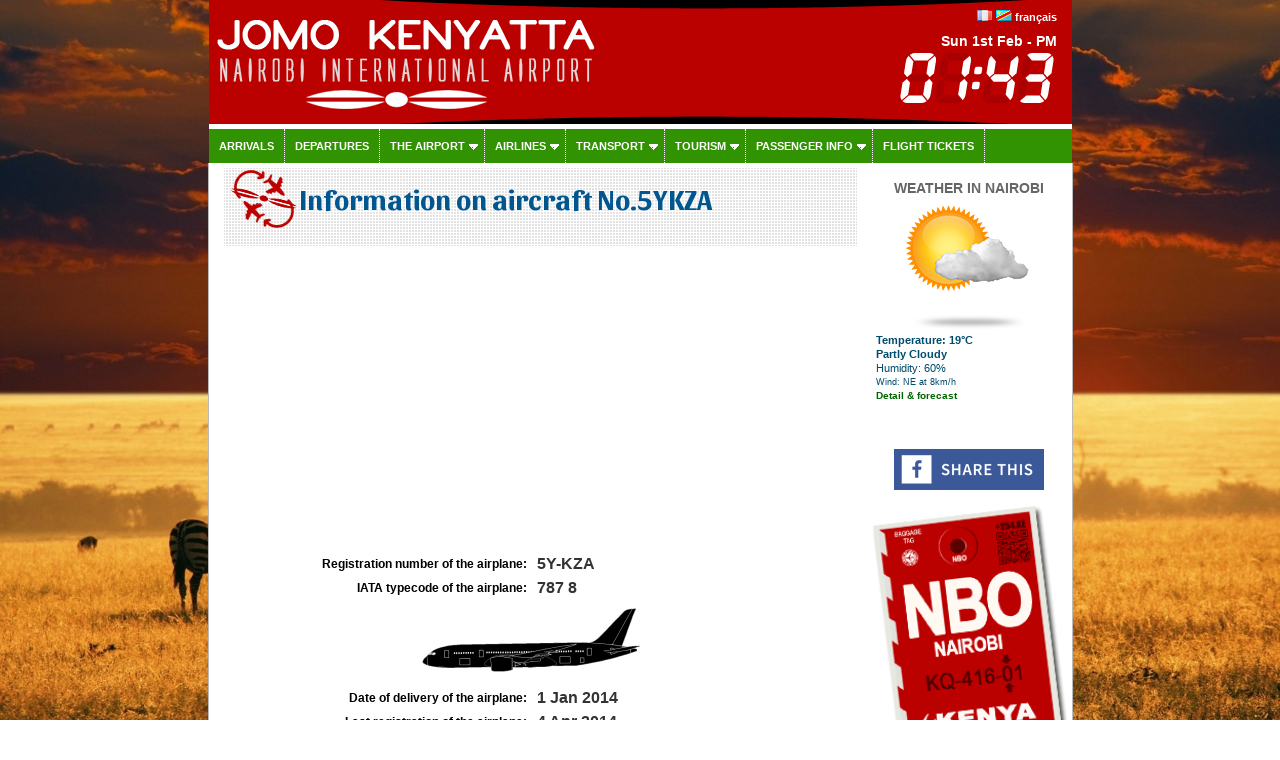

--- FILE ---
content_type: text/html; charset=UTF-8
request_url: https://www.nairobi-airport.com/en/int/booking/aircraft.php?reg=5YKZA&lg=en
body_size: 15832
content:
<!DOCTYPE HTML PUBLIC "-//W3C//DTD HTML 4.01 Transitional//EN">
<html xmlns:og="http://ogp.me/ns#">
<head>
<meta property="og:title" content="Information on aircraft No.5YKZA"  />
<meta property="og:type" content="article" />
<meta property="og:url" content="https://www.nairobi-airport.com/en/int/booking/aircraft.php?reg=5YKZA?lg=en" />
<meta name="Identifier-URL" content="https://www.nairobi-airport.com/en/int/booking/aircraft.php?reg=5YKZA?lg=en">
<meta name="description" content="Information on aircraft No.5YKZA, 5Y-KZA, 787 8, B788, Kenya Airways, KQ">
<meta name="keywords" content="model, type, airplane, aircraft,registration, age, airline,Information on aircraft No.5YKZA, 787 8, B788, Kenya Airways, Kenya Airways, KQ">
<title>Information on aircraft No.5YKZA</title>
<meta name="revisit-after" content="15 days">
<style type="text/css">
<!--
.acraftcleft { font-weight:bold; width:50%; text-align:right; font-size:12px;}
.acraftcright { font-weight:bold; width:50%; font-size:16px; color:#333333;}
.acraftError {
  padding: 1em;
  margin-top: 50px;
  margin-bottom: 0.75rem;
  text-shadow: 0 1px 0 rgba(255, 255, 255, 0.5);
  color: #b94a48;
  font-size:12px;
  background-color: #f2dede;
  border: 1px solid rgba(185, 74, 72, 0.3);
  -webkit-border-radius: 4px;
     -moz-border-radius: 4px;
          border-radius: 4px;
}
-->
</style>		

<meta name="viewport" content="width=device-width, initial-scale=1.0">
<meta name="Language" content="EN" />  
<meta name="classification" content="travel/general" />  
<meta name="rating" content="General" />  
<meta name="distribution" content="Global" />  
<meta name="Date-Creation-yyyymmdd" content="20100701" />  
<meta name="Date-Revision-yyyymmdd" content="20190204" />
<meta name="reply-to" content="spam@nairobi-airport.com" />  
<meta name="Company" content="Nairobi international airport" />  
<meta name="owner" content="Nairobi international airport" />  
<meta name="ProgId" content="Dreamweaver" /> 
<meta name="robots" content="index, follow, all" />  
<meta name="revisit-after" content="7 days" /> 
<meta http-equiv="Content-Language" content="en" />  
<meta name="author" content="Nairobi international airport" />  
<link href="/en/ls.css" rel="stylesheet" type="text/css" />
<link href="/en/int/booking/airportr.css" rel="stylesheet" type="text/css" />
<script src="//code.jquery.com/jquery-1.10.2.min.js"></script>
<script type="text/javascript" src="/en/int/booking/js/responsivemultimenu.js"></script>
<script type="text/javascript" src="/en/int/booking/js/segment-display.js"></script>
<!-- MayBONG -->
<script type="text/javascript">
  var _paq = _paq || [];
  _paq.push(['trackPageView']);
  _paq.push(['enableLinkTracking']);
  (function() {
    var u="//s.maybong.com/";
    _paq.push(['setTrackerUrl', u+'maybong.pjl']);
    _paq.push(['setSiteId', '3']);
    var d=document, g=d.createElement('script'), s=d.getElementsByTagName('script')[0];
    g.type='text/javascript'; g.async=true; g.defer=true; g.src=u+'maybong.js'; s.parentNode.insertBefore(g,s);
  })();
</script>
<!-- End MayBONG -->
<script src="/int/prom/ads.js" type="text/javascript"></script>
<link rel="stylesheet" type="text/css" href="/int/css/fa/css/fontawesome.min.css">
<link rel="stylesheet" type="text/css" href="/int/css/fa/css/solid.min.css">
</head>
<body leftmargin="0" topmargin="0" marginwidth="0" marginheight="0" onLoad="">
<div id="fb-root"></div>
<script>(function(d, s, id) {
  var js, fjs = d.getElementsByTagName(s)[0];
  if (d.getElementById(id)) return;
  js = d.createElement(s); js.id = id;
  js.src = "//connect.facebook.net/fr_FR/sdk.js#xfbml=1&version=v2.4&appId=1384120598501337";
  fjs.parentNode.insertBefore(js, fjs);
}(document, 'script', 'facebook-jssdk'));</script>
<div class="IFPATGridTop LcApBTop"><div class="IFPATGridTTop LcApTop"><div class="IFPATGridTopRight TRResp">

<img src="/en/int/flags/FR.png" width="16" height="11"> <img src="/en/int/flags/CD.png" width="16" height="11"> <a style="color:#FFFFFF; font-family:Arial, Helvetica, sans-serif;" href="/fr/index_fr.php">français</a><script type="text/javascript">
     var display = new SegmentDisplay("display");
      display.pattern         = "##:##";
      display.cornerType      = 2;
      display.displayType     = 7;
      display.displayAngle    = 9;
      display.digitHeight     = 20;
      display.digitWidth      = 12;
      display.digitDistance   = 2;
      display.segmentWidth    = 3;
      display.segmentDistance = 0.5;
      display.colorOn         = "rgba(255, 255, 255, 1)";
      display.colorOff        = "rgba(0, 0, 0, 0.1)";
      animate();
      function animate() {
               display.setValue('01:43')
        window.setTimeout('animate()', 100);
      }
</script><div style="font-size:14px; margin-top:10px; color:#FFFFFF; font-weight:bold;">Sun 1st Feb - PM		  <canvas style="margin-top:5px;" id="display" width="160" height="50"></canvas></div>
</div>
<div class="IFPATGridTopLeft TRLesp"><a href="/en/index.php"><img style="width:95%; border:none; height:100%;" src="/en/images/transparent.png" title="Nairobi Airport" /></a></div>
</div><!-- IFPATGridTTop -->

<div class="IFPATGridMenu">
<div class="rmm style">
<ul>
<li><a href="/en/arrivals_nairobi_airport.php">Arrivals</a></li>
<li><a href="/en/departures_nairobi_airport.php">Departures</a></li>
<li><a href="#">The airport</a>
	<ul>
		<li><a href="/en/informations_airport.php">News</a></li>
		<li><a href="/en/nairobi_international_airport.php">Presentation</a></li>
		<li><a href="/en/map_nairobi_airport.php">Map</a></li>
		<li><a href="/en/services_facilities_nairobi_airport.php">Services</a></li>
		<li><a href="/en/destinations_nairobi_airport.php">Destinations</a></li>
		<li><a href="/en/timetable_nairobi_airport.php">Weekly timetable</a></li>
		<li><a href="/en/taxis_car_rental_parking_nairobi_airport.php#Parking">Parking</a></li>
		<li><a href="/en/nairobi_airport_passengers.php">Passenger statistics</a></li>
		<li><a href="/en/airport_taxes_handling_nairobi.php">Taxes, fees and charges</a></li>
        <li><a href="/en/contact_nairobi_airport.php">Contact</a></li>
		<li><a href="/en/int/booking/ratings_and_reviews.php?lg=en">Ratings & reviews</a></li>
	</ul>
</li>
<li><a href="#">Airlines</a>
	<ul>
		<li><a href="/en/flights_nairobi_kenya.php">Airlines</a></li>
		<li><a href="/en/airlines_flying_to_kenya.php">Statistics</a></li>
        <li><a href="/en/int/booking/airport_flight_delay_attestation.php?lg=en">Flight delay certificate</a></li>
        <li><a href="/en/int/booking/flights_fares_observatory.php?lg=en">Airfares Observatory</a></li>
		<li><a href="/en/int/booking/national_fleet.php?lg=en">National aircraft fleet</a></li>
		<li><a href="/en/blacklist_crash_kenya.php?blacklistzone=1">Blacklist</a></li>
		<li><a href="/en/blacklist_crash_kenya.php">Crashes</a></li>
	</ul>
</li>
<li><a href="/en/taxis_car_rental_parking_nairobi_airport.php">Transport</a>
	<ul>
		<li><a href="/en/taxis_car_rental_parking_nairobi_airport.php#Taxis">Taxis</a></li>
		<li><a href="/en/car_rental_nairobi_airport.php">Car rental</a></li>
        <li><a href="/en/int/booking/airport_shuttles.php?lg=en">Shuttles</a></li>
        <li><a href="/en/int/booking/airport_vip_services.php?lg=en">VIP Services</a></li>
		<li><a href="/en/taxis_car_rental_parking_nairobi_airport.php#Shuttles">Buses</a></li>
		<li><a href="/en/taxis_car_rental_parking_nairobi_airport.php#Parking">Parking</a></li>
	</ul>
</li>
<li><a href="#">Tourism</a>
	<ul>
     	<li><a href="/en/hotels_nairobi_kenya.php">Hotels</a></li>
		<li><a href="/en/links_kenya.php">Links</a></li>
        <li><a href="/en/int/exchange.php">Exchange rates</a></li>
        <li><a href="/en/int/booking/airport_vip_services.php?lg=en">VIP Services</a></li>
	</ul>
</li>
<li><a href="#">Passenger info</a>
	<ul>
     	<li><a href="/en/things_to_know_and_visa_kenya.php">Things to know</a></li>
        <li><a href="/en/int/booking/airport_flight_delay_attestation.php?lg=en">Flight delay certificate</a></li>
		<li><a href="/en/visa_on_arrival_kenya.php">Visa</a></li>
		<li><a href="/en/customs_nairobi_airport.php">Customs</a></li>
        <li><a href="/en/visa_free_destinations_for_kenyans.php">Visa-free destinations for Kenyans</a></li>
		<li><a href="/en/int/booking/air_freight.php?lg=en">Air Freight forwarding</a></li>
		<li><a href="/en/airport_taxes_handling_nairobi.php">Taxes, fees and charges</a></li>
        <li><a href="/en/int/exchange.php">Exchange rates</a></li>
		
	</ul>

</li>
<li><a href="/en/int/booking/flight_index.php?lg=en">Flight tickets</a></li>
</ul>
</div><!-- rnm style -->
</div><!-- IFPATGridMenu --> 
</div>
<div class="IFPATGridMain LcApMain">
	<div class="IFPATGridLeft">
<!-- ****************************************************************** INITCTT **********************************************************************-->

                <meta http-equiv="Content-Type" content="text/html; charset=utf-8"><h1 class="hunaptss">Information on aircraft No.5YKZA</h1><div align="center" style="padding:0px; margin:0px 0px 10px 0px;"><script async src="https://pagead2.googlesyndication.com/pagead/js/adsbygoogle.js?client=ca-pub-5349546589540700"
     crossorigin="anonymous"></script>
<!-- HorAirport -->
<ins class="adsbygoogle"
     style="display:block"
     data-ad-client="ca-pub-5349546589540700"
     data-ad-slot="8203234866"
     data-ad-format="auto"
     data-full-width-responsive="true"></ins>
<script>
     (adsbygoogle = window.adsbygoogle || []).push({});
</script></div><table width="98%" border="0" cellpadding="4">
  <tr>
    <td class="acraftcleft">Registration number of the airplane: </td>
    <td class="acraftcright">5Y-KZA</td>
  </tr>
  <tr>
    <td class="acraftcleft">IATA typecode of the airplane: </td>
    <td class="acraftcright">787 8</td>
  </tr>
  <tr>
    <td align="center" colspan="2"><img title="Silhouette of the airplane 787 8" src="aircraft/o/B788.gif"></td>
    </tr>
  <tr>
    <td class="acraftcleft">Date of delivery of the airplane: </td>
    <td class="acraftcright"> 1 Jan 2014</td>
  </tr>
    <tr>
    <td class="acraftcleft">Last registration of the airplane: </td>
    <td class="acraftcright"> 4 Apr 2014</td>
  </tr>
    <tr>
    <td class="acraftcleft">IATA code of the airline: </td>
    <td class="acraftcright"><a href="airline_en.php?airline=KQA&name=Kenya+Airways">Kenya Airways</a><br/><br/>KQ <img align="absmiddle" title="KQA" src="carriers/KQ.gif"></td>
  </tr>
    <tr>
    <td class="acraftcleft">Owner of the airplane: </td>
    <td class="acraftcright">Kenya Airways</td>
  </tr>
    <tr>
    <td class="acraftcleft">Amount of engines of the airplane: </td>
    <td class="acraftcright">2</td>
  </tr>
  <tr>
    <td class="acraftcleft">Type of engines of the airplane: </td>
    <td class="acraftcright">Turbojet</td>
  </tr>
    <tr>
    <td class="acraftcleft">Age of the airplane: </td>
    <td class="acraftcright">12 year(s)</td>
  </tr>
    <tr>
    <td class="acraftcleft">Status of the airplane: </td>
    <td class="acraftcright">active</td>
  </tr>
  
</table>             

<!-- ****************************************************************** ENDTCTT **********************************************************************-->
	
	</div><!-- IFPATGridLeft -->
<div class="IFPATGridRight">
	<div class="LcApAllMet"><div class="IFPATMeteoBoxT LcApMet">WEATHER IN NAIROBI</div>
	<div class="IFPATMeteoBox LcApMet">
<table width="100%" border="0" cellspacing="0" cellpadding="0"><tr><td align="left" valign="middle"><div style="margin:0px; text-align:center; padding:0px;"><a href="/en/int/booking/meteo_airport.php?lg=en"><img src="/int/meteo/128/wsymbol_0002_sunny_intervals.png" width="128" height="128" border="0"/></a></div><div style="color:#004C6C;"><b>Temperature: 19°C</b><br /><b>Partly Cloudy</b><br />Humidity: 60%<br /><span style="font-size:9px">Wind: NE at 8km/h</span><br /><a href="/en/int/booking/meteo_airport.php?lg=en"><span style="font-size:10px">Detail & forecast</span></a><br /></div></td></tr></table>	</div></div>
<p><div class="fb-page" data-href="https://www.facebook.com/JomoKenyattaAirport" data-width="200" date-height="95" data-small-header="false" data-adapt-container-width="true" data-hide-cover="false" data-show-facepile="false" data-show-posts="false"><div class="fb-xfbml-parse-ignore"><blockquote cite="https://www.facebook.com/JomoKenyattaAirport"><a href="https://www.facebook.com/JomoKenyattaAirport">Nairobi Airport</a></blockquote></div></div></p>
<br /><a href="https://www.facebook.com/sharer/sharer.php?u=http://www.nairobi-aiport.com/en/int/booking/aircraft.php?reg=5YKZA&lg=en" target="_blank"><img class="IFPATShBt" src="/en/images/facebook-share-button.png" border="0" /></a><br /><br /> 
<a href="https://www.aeroport-de-casablanca.com" target="_blank"><img src="/en/images/nairobi_nbo_jkia.png" title="Nairobi airport Kenya Casablanca Morocco" class="IFPATRBT" width="190" border="0" /></a><div id="RightCaudillo" style="display:none;"></div>
<script async src="https://pagead2.googlesyndication.com/pagead/js/adsbygoogle.js?client=ca-pub-5349546589540700"
     crossorigin="anonymous"></script>
<!-- HorAirport -->
<ins class="adsbygoogle"
     style="display:block"
     data-ad-client="ca-pub-5349546589540700"
     data-ad-slot="8203234866"
     data-ad-format="auto"
     data-full-width-responsive="true"></ins>
<script>
     (adsbygoogle = window.adsbygoogle || []).push({});
</script>
</div>
<div style="clear:both;"></div><div class="IFPATGridBottom LcApBot">
<div class="IFPATGBotListMid">
<img src="/en/images/picto/icon_vip.png" width="25" height="22" align="absmiddle" /> <a href="/en/int/booking/airport_vip_services.php?lg=en">Vip services</a><br />          
<img src="/en/images/picto/icon_car_rental.png" title="Nairobi Airport car rental" width="25" height="22" align="absmiddle" /> <a href="/en/car_rental_nairobi_airport.php"> Airport car rental</a><br />          
<img src="/en/images/picto/icon_shuttle.png" title="Shuttles and private transfers Nairobi" width="25" height="22" align="absmiddle" /> <a href="/en/int/booking/airport_shuttles.php?lg=en">Shuttles &amp; private transfers</a><br />          
<img src="/en/images/picto/icon_show.png" title="Advertise with us" width="25" height="22" align="absmiddle" /> <a href="/en/advertise_nairobi_airport_website.php">Advertise With Us</a>
</div><div class="IFPATGBotListLeft">
<img src="/en/images/picto/icon_login.png" title="Login" width="25" height="23" align="absmiddle" /> <a href="/en/personal_space_nairobi_airport.php">Log in</a><br />
<img src="/en/images/picto/icon_contact.png" title="Contact Nairobi Airport" width="25" height="16" align="absmiddle" /> <a href="/en/contact_nairobi_airport.php">Contact us</a><br />
<img src="/en/images/picto/icon_about.png" title="About us" width="25" height="21" align="absmiddle" /> <a href="/en/credits_about_kenya.php">About</a><br />
<img src="/en/images/picto/icon_copyright.png" title="copyright" width="25" height="22" align="absmiddle" /> 2013-2019 Nairobi-Airport.com.</div>
<div class="IFPATGBotListRight">
<img src="/en/images/picto/logos_bottom.png" title="Jomo Kenyatta Airport" width="125" height="73" /><br />
<img src="/en/images/picto/icon_tourism.png" title="Visit Kenya" width="25" height="22" align="absmiddle" /> <a href="http://www.magicalkenya.com/" target="_blank">Visit Kenya</a>
</div>
</div><!-- IFPATGridBottom -->
<div style="clear:both;"></div>  
</div><!-- IFPATGridMain -->

</body>
</html>

--- FILE ---
content_type: text/html; charset=utf-8
request_url: https://www.google.com/recaptcha/api2/aframe
body_size: 269
content:
<!DOCTYPE HTML><html><head><meta http-equiv="content-type" content="text/html; charset=UTF-8"></head><body><script nonce="JOfbRa37Q4zKu_Q-zUPglw">/** Anti-fraud and anti-abuse applications only. See google.com/recaptcha */ try{var clients={'sodar':'https://pagead2.googlesyndication.com/pagead/sodar?'};window.addEventListener("message",function(a){try{if(a.source===window.parent){var b=JSON.parse(a.data);var c=clients[b['id']];if(c){var d=document.createElement('img');d.src=c+b['params']+'&rc='+(localStorage.getItem("rc::a")?sessionStorage.getItem("rc::b"):"");window.document.body.appendChild(d);sessionStorage.setItem("rc::e",parseInt(sessionStorage.getItem("rc::e")||0)+1);localStorage.setItem("rc::h",'1769942625255');}}}catch(b){}});window.parent.postMessage("_grecaptcha_ready", "*");}catch(b){}</script></body></html>

--- FILE ---
content_type: text/css
request_url: https://www.nairobi-airport.com/en/ls.css
body_size: 12729
content:
@import url(https://fonts.googleapis.com/css?family=Montserrat:400,700);
@import url('https://fonts.googleapis.com/css?family=Sansita:700');
@media screen and (min-width:100px) and (max-width: 899px)	{
html {		}
.IFPATGridMenu { background-color:#bb0000;  width:100%; height:50px; text-align:center; margin: 0;  position: fixed; top: 0; left: 0; z-index: 88; } 

.LcApAllMet { margin-top:10px; padding-top:8px; }
.LcApMet { color:#b40600; font-size:24px!important;    font-family:Arial, Helvetica, sans-serif; font-weight:bold;	}
.LcApMet div { text-align:center; font-size:18px; line-height:18px;	}
.LcApBot	{  font-family:'Montserrat',Arial, Helvetica, sans-serif; 	background-color:#201b11; color:#dcdcdc; 	}
.LcApBot a:link,  .LcApBot a:visited {color:#dcdcdc; font-weight:normal;  text-decoration:none; 	}
.LcApBot a:hover {color:#dcdcdc; font-weight:normal; text-decoration:underline;  	} 
.LcApBTop { margin-top:50px;  	}
.LcApTop { background-image:url("/images/nairobi_r.png"); background-color:#bb0000;  background-repeat:no-repeat; height:90px;  -webkit-border-bottom-right-radius: 10px;	-webkit-border-bottom-left-radius: 10px; -moz-border-radius-bottomright: 10px;	-moz-border-radius-bottomleft: 10px; border-bottom-right-radius: 10px;	border-bottom-left-radius: 10px; 	}
.LcApMain { background-color:#f5f5f5!important; clear:both; }

.TRResp	{ display:none;  width:0!important;	}
.TRLesp	{ width:100%!important;	}
.IFPATRBT { display:none; }

/* HIERARCHY       			*/
.hunaptss { background: url("/images/aeroport_titre.png") top left no-repeat; padding:15px 0px 0px 75px; line-height:24px;  min-height: 63px; margin: 5px 0px 15px 5px; font-family:'Sansita', sans-serif;	font-size: 24px;	color: #005790; text-shadow: 2px 2px 5px rgba(0, 0, 0, 0.56); }
.hunaptsserror { font-size: 24px; text-align:center;	line-height: 18px; font-weight: bold; color: #BB1000; }
.hdeux { margin-left:15px; font-size:14px; padding-bottom:5px; font-weight:bold; color:#287501; border-bottom:1px dotted #999999; margin-bottom:20px; }
.hdeuxbis { margin-left:15px; font-size:16px; line-height:18px; padding-bottom:5px; font-weight:bold; color:#287501; border-bottom:1px dotted #999999; font-family: Arial, Helvetica, sans-serif;	margin-bottom:20px; }
.hdeuxbis a:link, .hdeuxbis a:visited { color:#618622; text-decoration:none; }
.hdeuxbis a:hover { color:#618622; text-decoration:underline; }
.htroisu { margin-left:35px; font-size:14px; font-family: Arial, Helvetica, sans-serif; color:#006699; text-decoration:underline; font-weight:bold; }
.hquatrelk { background: url("/images/arrowlk.png") center left no-repeat; margin:0px 0px 3px 20px; padding-left:14px; font-size:14px;	font-family: Arial, Helvetica, sans-serif;	}
.hquatrelk a:link, .hquatrelk a:visited{  text-decoration:none; color:#006600;   }
.hquatrelk a:hover { text-decoration:underline; color:#006600; }
.LcH2BisIF	{ font-size:16px!important; padding-right:5px;	}
/* XXXXXXXXXXXXXXXXXXXXXXXX	*/
															}
@media only screen and (min-width : 900px) 	{
html {		background: url(/images/nairobi_airport_savana.jpg) no-repeat center center fixed;	background-size: cover;		}
body { font:normal normal normal 11px/14px Verdana, Geneva, Arial, Helvetica, sans-serif; color: #000000; }

.IFPATGridMenu { background-color:#319301; width:100%; padding:0px 0px 0px 0px; } 

.LcApAllMet { margin-top:10px; padding-top:8px; color:#666666!important;	}
.LcApMet { color:#666666; font-size:14px!important;    font-family:Arial, Helvetica, sans-serif; font-weight:bold;	}
.LcApBot	{ font-family:'Montserrat',Arial, Helvetica, sans-serif; 	background-color:#201b11; color:#dcdcdc; 	}
.LcApBot a:link,  .LcApBot a:visited {color:#dcdcdc; font-weight:normal;  text-decoration:none; 	}
.LcApBot a:hover {color:#dcdcdc; font-weight:normal; text-decoration:underline;  	} 
.LcApBTop {  	}
.LcApTop { background-image:url("/images/nairobi-airport.png"); background-repeat:no-repeat; height:129px;  	}
.LcApMain { border-left:1px solid #bbbbbb; border-right:1px solid #bbbbbb; -webkit-border-bottom-right-radius: 3px;
-webkit-border-bottom-left-radius: 3px;
-moz-border-radius-bottomright: 3px;
-moz-border-radius-bottomleft: 3px;
border-bottom-right-radius: 3px;
border-bottom-left-radius: 3px; }
.LcH2BisIF { color:#a40101!important; }
.IFPATRBT { width:100%; }

/* HIERARCHY       			*/
.hunaptss { background: url("/images/aeroport_titre.png") top left no-repeat; padding:15px 0px 0px 75px; line-height:30px;  min-height: 63px; margin: 5px 0px 15px 5px; font-family:'Sansita', sans-serif;	font-size: 28px;	color: #005790; text-shadow: 2px 2px 5px rgba(255, 255, 255, 0.56); }
.hunaptsserror { font-size: 24px; text-align:center;	line-height: 18px; font-weight: bold; color: #BB1000; }
.hdeux { margin-left:15px; font-size:14px; padding-bottom:5px; font-weight:bold; color:#4584bf; border-bottom:1px dotted #999999; margin-bottom:20px; }
.hdeuxbis { margin-left:15px; font-size:16px; line-height:18px; padding-bottom:5px; font-weight:bold; color:#a40101; border-bottom:1px dotted #999999; font-family: Arial, Helvetica, sans-serif;	margin-bottom:20px; }
.hdeuxbis a:link, .hdeuxbis a:visited { color:#a40101; text-decoration:none; }
.hdeuxbis a:hover { color:#a40101; text-decoration:underline; }
.htroisu { margin-left:35px; font-size:14px; font-family: Arial, Helvetica, sans-serif; color:#006699; text-decoration:underline; font-weight:bold; }
.hquatrelk { background: url("/images/arrowlk.png") center left no-repeat; color:#003399; margin:0px 0px 3px 50px; padding-left:14px; font-size:14px;	font-family: Arial, Helvetica, sans-serif;	}
.hquatrelk a:link, .hquatrelk a:visited{  text-decoration:none; color:#006600;   }
.hquatrelk a:hover { text-decoration:underline; color:#006600; }
/* XXXXXXXXXXXXXXXXXXXXXXXX	*/



											}
/* COMMON			 		*/


a:link, a:visited { color:#006600; text-decoration: none; font-weight: bold; }
a:hover { color:#006600; text-decoration: underline; font-weight: bold; }
table, input, select { font:normal normal normal 11px/14px Verdana, Geneva, Arial, Helvetica, sans-serif;color: #000000;}

.divflightscontainer	{	background-color:#F4F4F4; width:100%; margin:10px 0px 30px 0px; border:1px dashed #999999; border-radius:10px; padding:5px 0px 20px 0px;	}
.divflightscontainertitle	{ padding:14px 0px 10px 45px; margin-left:70px; background:url("/images/flights.png") no-repeat center left; font-size:16px; font-weight:bold; font-family:'Sansita', sans-serif; color:#33495d;	}

table.airportparaphs { width:100%; padding-bottom:15px; border:none; margin-bottom:20px; border-bottom:1px dotted #999999; }
table.airportparaphs td.apparahg { vertical-align: middle; background-color:#999999; padding:5px; text-align: center; width:79px; border:none; -webkit-border-radius: 4px;
-moz-border-radius: 4px;	border-radius: 4px;}
table.airportparaphs td.apparahg img { border:none;}
table.airportparaphs td.apparact { padding:0px 0px 0px 15px; vertical-align: middle; text-align: justify;  border:none; }
table.airportparaphs td.leftapparact { padding:0px 10px 0px 10px; vertical-align: middle; text-align: justify;  border:none; }
table.airportparaphs a:link, table.airportparaphs a:visited { text-decoration:underline; color:#000066;}
table.airportparaphs a:hover { text-decoration:none; color:#000066;}
table.airportparaphs div.apparaphdiv { font-size:14px; color:#b30101; font-weight:bold; margin:0px; }
/* XXXXXXXXXXXXXXXXXXXXXXXX	*/
/* FOOTER --> BOTTOM 		*/
.footerbaggagetag { background-image:url("/images/nairobi_tag_airport_h.png"); clear: both; background-repeat:repeat-x; height:120px; margin-bottom:15px; }
/* XXXXXXXXXXXXXXXXXXXXXXXX	*/
/* PUBS            			*/
.aptcsCT {	width:100%; background-color:#FFFFFF; padding:10px 0px 0px 0px; text-align:right; margin:10px 0px 20px 0px;	}
.aptcsSCT {	width:100%; text-align:center; margin:15px auto 20px auto; }
.aptcsSCT img { border:1px solid #000033; margin:0px 3px 0px 3px; width:30%; }
.aptcsCT a:link, .aptcsCT a:visited, .aptcsCT a:hover, .aptcsSCT a:link, .aptcsSCT a:visited, .aptcsSCT a:hover  { font-size:1em; font-weight:normal;	color:#005790; text-decoration:none;  }
/* XXXXXXXXXXXXXXXXXXXXXXXX	*/


/* minimal styles for that navi */
.rmm ul {margin: 0; padding:0; list-style: none; position: relative; background: #000;}
.rmm ul:after {content: ""; clear: both; display: block;}
.rmm ul li {float: left;}
.rmm ul li:hover {background: #202020;}
.rmm ul li:hover > ul {display: block;}
.rmm ul li:hover a{color: #fff;}
.rmm ul li a {color: #fff; display: block; text-decoration: none;}
.rmm ul ul {display: none; margin:0; padding: 0; position: absolute; top: 100%;}
.rmm ul ul li {float: none; position: relative;}
.rmm ul ul li a{color: #fff;}
.rmm ul ul li a:hover {background: #202020;}
.rmm ul ul ul {position: absolute; left: 100%; top:0; width: 100%;}
/* mobile menu header button */
.rmm-toggled {width: 100%; background-color: #bb0000; min-height: 50px; margin: 0 auto; display: none;}
.rmm-closed ~ .rmm-mobile {display: none!important;}
.rmm-toggled-controls{width: 100%;}
.rmm-toggled-title{width: 120px; float: right; font-size: 27px; margin-top:0px; color: #fff; font-weight:600; display: block; padding: 8px 0; text-decoration: none; text-transform: uppercase; text-align: left; padding-left: 35px;}
.rmm-toggled-button{width: 50px; float: right; margin-top: 3px;	display:block;	width: 32px;	padding:0 !important;	margin:10px 10px 0 0;	border:1px solid #fff;
	border-radius:3px;	float: right;	}
.rmm-toggled-button span{float: left; display:block; margin: 3px 6px; height: 3px; background:white; width:20px;}
/* normalny back button visible only on mobiles  */
.rmm .rmm-back{display: none; font-size: 12px;}
.rmm .rmm-back:after {display: none;}
.rmm .rmm-back a:after {	position: relative;	right: 4px; float: left; content: url(/int/booking/airport/arrow_left.png);	}
/* .rmm .rmm-back a:after {	font-family: 'icomoon';	speak: none;	-webkit-font-smoothing: antialiased;	content: "\e000";	position: relative;	display: inline-block;	-webkit-transform: rotate(-60deg);
	transform: rotate(-60deg);	top: 1px;	right: -2px ;	float: left;	font-size: 10px;	}  */
.rmm-mobile .rmm-back{display: block;}
/* mobile menu list */
.rmm-mobile{width: 100%;}
.rmm-mobile .rmm-dropdown:hover ~ ul, .rmm-mobile .rmm-dropdown:hover > ul ,.rmm-mobile .rmm-dropdown:hover + ul {display: none!important;}
.rmm-mobile ul{width: 100%; position: inherit!important;}
.rmm-mobile li{width: 100%; }
/* mobile menu js action */
.rmm-dropdown{display: block!important;}
.rmm-mobile .rmm-subview{display: block!important; width: 100%;}
.rmm-mobile .rmm-subover-hidden{display: none!important;}
.rmm-mobile .rmm-subover-visible{display: block;}
.rmm-mobile .rmm-subover-header{display: none!important; padding: 0; margin: 0;}
/* mobile menu content */
.rmm-mobile .rmm-submenu{position: relative; left: 0px;}
.rmm .rmm-mobile li:hover > ul {display: none;}
/* arrow down for wide screen */
.rmm.style {text-align: left; font-family:Arial, Helvetica, sans-serif;}
.rmm.style ul { background:#319301; text-transform: uppercase; display: inline-table; text-align:left;}
.rmm.style ul li {text-align:left; border-right:dotted 1px #FFFFFF;}
.rmm.style ul li:hover {background: #e86a18;}
.rmm.style ul ul {display: none; margin:0; background: #319301; border-radius: 0px; padding: 0; position: absolute;}
.rmm.style ul li a {color: #fff; font-weight:600; display: block; padding: 10px 10px; text-decoration: none; }
.rmm.style ul ul li {border-bottom: 1px solid #1d5600; border-top: 1px solid #61d528;}
.rmm.style ul ul li a {padding: 12px 35px; color: #fff; }
.rmm.style ul ul li a:hover {background: #e86a18;}
/* arrow down for wide screen */
/*.rmm.style ul li > a:not(:only-child):after {	font-family: 'icomoon';	speak: none;	-webkit-font-smoothing: antialiased;	content: "\e000";	position: relative;	display: inline-block;	-webkit-transform: rotate(210deg);	transform: rotate(210deg);	top: -4px;	left: 1px;	font-size: 10px;	}*/
.rmm.style ul li > a:not(:only-child):after {	position: relative;	left: 4px; content: url(/int/booking/airport/arrow_down.png);	}
/* arrow left for wide screen submenus  */
.rmm.style ul ul li > a:not(:only-child):after {left: 4px; content: url(/int/booking/airport/arrow_right.png)!important; float: right!important; }
/* mobile style */
.rmm.style .rmm-mobile li > a:not(:only-child):after {left: 4px; content: url(/int/booking/airport/arrow_right.png)!important; float: right!important; }
.rmm.style .rmm-mobile li{background: #7c0000; border-bottom: 1px solid #3f0000!important; border-top: 0!important; }